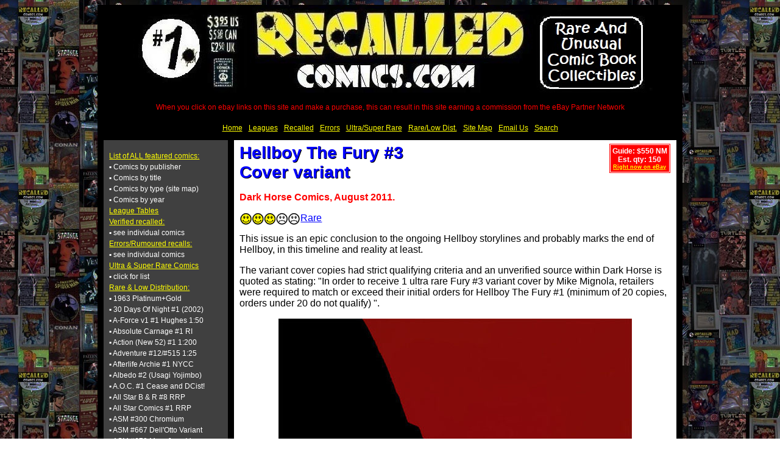

--- FILE ---
content_type: text/html; charset=UTF-8
request_url: https://recalledcomics.com/HellboyTheFury3Variant.php
body_size: 12163
content:


 
 
 <!DOCTYPE html>
<html lang="en">
    <head>
        <!-- Google tag (gtag.js) -->
        <script async src="https://www.googletagmanager.com/gtag/js?id=G-TMMB0Z4XQ0"></script>
        <script>
			window.dataLayer = window.dataLayer || [];
            function gtag(){dataLayer.push(arguments);}
			gtag('js', new Date());

			gtag('config', 'G-TMMB0Z4XQ0');
        </script>
        <meta name="viewport" content="width=device-width, initial-scale=1">
        <meta charset="UTF-8">
        <!--[if lt IE 9]><script src="http://html5shiv.googlecode.com/svn/trunk/html5.js"></script><![endif]-->
        <link rel="stylesheet" type="text/css" href="RecalledComics2.css" />        <meta name="description" content="In order to receive 1 ultra rare Fury #3 variant cover by Mike Mignola, retailers were required to match or exceed their initial orders for Hellboy The Fury #1..." />
        <meta name="Keywords" content="Recalled Comics Hellboy The Fury #3 variant 1:20" />
        <title>Recalled Comics - Hellboy The Fury #3:</title>
    </head>
    <body>
        <header>
            
                <a href="index.php">
				<picture>
                    <source media="(max-width: 768px)" srcset="RecalledComicsBanner768.jpg">
                    <img class="centered" src="RecalledComicsBanner940.jpg" alt="Recalled Comics Banner">
                </picture>
				</a>
				<p class="disclosure">
				    When you click on ebay links on this site and make a purchase, this can result in this site earning a commission from the eBay Partner Network
				</p>
                            <div id='navtop' class='navbar'>
                
                <ul>
                    <li>
                        <a class='specialLink1' href="index.php">Home</a>
                    </li>
                    <li>
                        <a class='specialLink1' href="CGCRecalledComicsLeagues.php">Leagues</a>
                    </li>
                    <li>
                        <a class='specialLink1' href="VerifiedRecalledComics.php">Recalled</a>
                    </li>
                    <li>
                        <a class='specialLink1' href="ErrorRumouredRecalledComics.php">Errors</a>
                    </li>
                    <li>
                        <a class='specialLink1' href="UltraRareComics.php">Ultra/Super Rare</a>
                    </li>
                    <li>
                        <a class='specialLink1' href="OtherRareComics.php">Rare/Low Dist.</a>
                    </li>
                    <li>
                        <a class='specialLink1' href="SiteMap.php">Site Map</a>
                    </li>
                    <li>
                        <a class='specialLink1' href="eMailUs.php">Email Us</a>
                    </li>
                    <li>
                        <a class='specialLink1' href="search.php">Search</a>
                    </li>
                </ul> <br/> 
            </div>
        </header>

        <div id='middle' class='middle'>
            <nav class='sidebar'>
                
            <ul>
                <li><a class="specialLink1" href="SiteMap.php">List of ALL featured comics:</a></li>
                  <li><a class="specialLink2" href="ComicsByPublisher.php">&#9642; Comics by publisher</a></li>
                  <li><a class="specialLink2" href="ComicsByTitle.php">&#9642; Comics by title</a></li>
                  <li><a class="specialLink2" href="SiteMap.php">&#9642; Comics by type (site map)</a></li>
                  <li><a class="specialLink2" href="ComicsByYear.php">&#9642; Comics by year</a></li>
                <li><a class="specialLink1" href="CGCRecalledComicsLeagues.php">League Tables</a></li>
                <li><a class="specialLink1" href="VerifiedRecalledComics.php">Verified recalled:</a></li>
                  <li><a class="specialLink2" href="VerifiedRecalledComics.php">&#9642; see individual comics</a></li>
                <li><a class="specialLink1" href="ErrorRumouredRecalledComics.php">Errors/Rumoured recalls:</a></li>
                  <li><a class="specialLink2" href="ErrorRumouredRecalledComics.php">&#9642; see individual comics</a></li>
                <li><a class="specialLink1" href="UltraRareComics.php">Ultra & Super Rare Comics</a></li>
                  <li><a class="specialLink2" href="UltraRareComics.php">&#9642; click for list</a></li>
                <li><a class="specialLink1" href="OtherRareComics.php">Rare & Low Distribution:</a></li>
                  <li><a class="specialLink2" href="1963Variants.php">&#9642; 1963 Platinum+Gold</a></li>
                  <li><a class="specialLink2" href="30DaysOfNight1.php">&#9642; 30 Days Of Night #1 (2002)</a></li>
                  <li><a class="specialLink2" href="A-Force1Hughes.php">&#9642; A-Force v1 #1 Hughes 1:50</a></li>
                  <li><a class="specialLink2" href="AbsoluteCarnage1SelectVariants.php">&#9642; Absolute Carnage #1 RI</a></li>
                  <li><a class="specialLink2" href="New52SketchEditions.php">&#9642; Action (New 52) #1 1:200</a></li>
                  <li><a class="specialLink2" href="AdventureComicsV2-12Bermejo515.php">&#9642; Adventure #12/#515 1:25</a></li>
                  <li><a class="specialLink2" href="AfterlifeWithArchie1NYCCZombie.php">&#9642; Afterlife Archie #1 NYCC</a></li>
                  <li><a class="specialLink2" href="Albedo2.php">&#9642; Albedo #2 (Usagi Yojimbo)</a></li>
                  <li><a class="specialLink2" href="AlexandriaOcasio-Cortez1Cease.php">&#9642; A.O.C. #1 Cease and DCist!</a></li>  
                  <li><a class="specialLink2" href="AllStarBatmanAndRobin8RRP.php">&#9642; All Star B & R #8 RRP</a></li>
                  <li><a class="specialLink2" href="AllStarComics1RRPEdition.php">&#9642; All Star Comics #1 RRP</a></li>
                  <li><a class="specialLink2" href="AmazingSpider-Man300ChromiumReprint.php">&#9642; ASM #300 Chromium</a></li>
                  <li><a class="specialLink2" href="AmazingSpider-Man667DellOtto.php">&#9642; ASM #667 Dell'Otto Variant</a></li>
                  <li><a class="specialLink2" href="AmazingSpider-Man678MaryJaneVenom.php">&#9642; ASM #678 Mary Jane Venom</a></li>
                  <li><a class="specialLink2" href="AmazingSpider-Man700DitkoVariant.php">&#9642; ASM #700 Steve Ditko Ed.</a></li>
                  <li><a class="specialLink2" href="AmazingSpider-Man688Campbell.php">&#9642; ASM #688 Campbell 1:50</a></li>
                  <li><a class="specialLink2" href="ASM25Remastered.php">&#9642; ASM (2015) #25 1:1000</a></li>
                  <li><a class="specialLink2" href="ASMPresentsBlackCat1variant.php">&#9642; ASMP: Black Cat #1 Camp.</a></li>
                  <li><a class="specialLink2" href="Amethyst35centVariants.php">&#9642; Amethyst #1 & #2: 35&#162;</a></li>
                  <li><a class="specialLink2" href="ArcherAndArmstrongForever1BurntWoodEdition.php">&#9642; Archer Armst. F. #1 Wood</a></li>
                  <li><a class="specialLink2" href="ArcherArmstrongOnePercent1Gold.php">&#9642; Archer Armstrong 1% 1:30</a></li>
                  <li><a class="specialLink2" href="Archie700CB4K.php">&#9642; Archie #700 CB4K Variant</a></li>
                  <li><a class="specialLink2" href="Avengers675RossSketch.php">&#9642; Avengers #675 Ross Sketch</a></li>
                  <li><a class="specialLink2" href="AvengersStartYourNGENS1.php">&#9642; Avengers Start Your NGENS!</a></li>
                  <li><a class="specialLink2" href="Batman608RRP.php">&#9642; Batman #608 RRP variant</a></li>
                  <li><a class="specialLink2" href="Batman50LeeDiamondExclusive.php">&#9642; Batman #50 Diamond</a></li>
                  <li><a class="specialLink2" href="Batman92RetailerAppreciation.php">&#9642; Batman #92 Jimenez Sketch</a></li>                  
                  <li><a class="specialLink2" href="Batman125SelectVariants.php">&#9642; Batman #125 1:250 1:500</a></li>
                  <li><a class="specialLink2" href="New52SketchEditions.php">&#9642; Batman (New 52) #1 1:200</a></li>
                  <li><a class="specialLink2" href="BeforeWatchmenJimLeeVariants.php">&#9642; Before Watchmen: 1:200's</a></li>
                  <li><a class="specialLink2" href="BirthOfTheDefiantUniverse.php">&#9642; Birth Of Defiant Universe</a></li>
                  <li><a class="specialLink2" href="BlackAdam1Ross.php">&#9642; Black Adam #1 Alex Ross</a></li>
                  <li><a class="specialLink2" href="BlackCat1CampbellExclusiveLeChatNoir.php">&#9642; Black Cat #1 Le Chat Noir</a></li>
                  <li><a class="specialLink2" href="BlackHammer1SDCC2016.php">&#9642; Black Hammer #1 SDCC</a></li>
                  <li><a class="specialLink2" href="TheBlackHole4.php">&#9642; Black Hole, The #4 Whitman</a></li>
                  <li><a class="specialLink2" href="BlackPanther1PartialSketch2009.php">&#9642; Black Panther #1 Sketch</a></li>
                  <li><a class="specialLink2" href="BlackPanther1PartialSketch2009.php">&#9642; Black Panther #1 2016 Ross</a></li>
                  <li><a class="specialLink2" href="BlackPanther1Kirby.php">&#9642; Black Panther #1 Kirby</a></li>
                  <li><a class="specialLink2" href="BlackWidow6Campbell.php">&#9642; Black Widow #6 Campbell</a></li>
                  <li><a class="specialLink2" href="Bloodshot1ChineseEdition.php">&#9642; Bloodshot #1 Chinese Ed.</a></li>
                  <li><a class="specialLink2" href="BloodshotReborn10Lemire.php">&#9642; Bloodshot Reb. #10 1:100</a></li> 
                  <li><a class="specialLink2" href="BloodshotSalvation1BrushedMetal.php">&#9642; Bloodshot Salv. #1 Metal</a></li>
                  <li><a class="specialLink2" href="Bone1.php">&#9642; Bone #1 by Jeff Smith</a></li>
                  <li><a class="specialLink2" href="BoysDearBecky1ScorpionVariants.php">&#9642; Boys: Becky #1: Scorpion</a></li>
                  <li><a class="specialLink2" href="BroadwayVideoSpecialCollectorsEdition1.php">&#9642; Broadway Video Special #1</a></li>
                  <li><a class="specialLink2" href="Brzrkr1Meyers.php">&#9642; BRZRKR #1 Meyers 1:1000</a></li>
                  <li><a class="specialLink2" href="CableAndX-Force1Deodato.php">&#9642; Cable & X-Force #1 1:150</a></li>
                  <li><a class="specialLink2" href="CaliberPresents1.php">&#9642; Caliber Presents #1</a></li>
                  <li><a class="specialLink2" href="CaptainAmerica1TolibaoVariant.php">&#9642; Captain America #1 STGCC</a></li>
                  <li><a class="specialLink2" href="CaptainMarvel13Conner.php">&#9642; Captain Marvel #13 1:30</a></li>
                  <li><a class="specialLink2" href="KamalaKhanAndMsMarvelFirsts.php">&#9642; Cpt Marvel #14 1:30</a></li>
                  <li><a class="specialLink2" href="KamalaKhanAndMsMarvelFirsts.php">&#9642; Cpt Marvel #17 2nd P.</a></li>
                  <li><a class="specialLink2" href="LifeOfCaptainMarvel1ArtgermVirgin.php">&#9642; Cpt Marvel, LO #1 1:200</a></li>
                  <li><a class="specialLink2" href="CaptainMarvelLifeOf3QuesadaVirgin.php">&#9642; Cpt Marvel, LO #3 1:100</a></li>
                  <li><a class="specialLink2" href="CerebusTheAardvark1.php">&#9642; Cerebus The Aardvark #1</a></li>
                  <li><a class="specialLink2" href="Champions1Deadpool.php">&#9642; Champions #1 1:1000</a></li>
                  <li><a class="specialLink2" href="CherryPoptart1.php">&#9642; Cherry Poptart #1 1st Print</a></li>
                  <li><a class="specialLink2" href="Chew1.php">&#9642; Chew #1 First Print</a></li>
                  <li><a class="specialLink2" href="ComicSmorgasbord1.php">&#9642; Comic Smorgasbord #1</a></li>
                  <li><a class="specialLink2" href="CooberSkeber2.php">&#9642; Coober Skeber #2</a></li>
                  <li><a class="specialLink2" href="Copra1and2.php">&#9642; Copra #1 and #2 Fiffe</a></li>
                  <li><a class="specialLink2" href="Crow1Caliber.php">&#9642; Crow #1 1st Print</a></li>
                  <li><a class="specialLink2" href="CryForDawn3HorrorCon.php">&#9642; Cry for Dawn #3 Horror Con</a></li>
                  <li><a class="specialLink2" href="CursedPirateGirl1-2006.php">&#9642; Cursed Pirate Girl #1 2006</a></li>
                  <li><a class="specialLink2" href="DakenDarkWolverine4Djurdjevic.php">&#9642; Daken Dk Wolverine #4 1:75</a></li>
                  <li><a class="specialLink2" href="DangerGirl2RubyRed.php">&#9642; Danger Girl #2 Ruby Red</a></li>
                  <li><a class="specialLink2" href="Daredevil600FrankMiller.php">&#9642; Daredevil #600 Miller</a></li> 
                  <li><a class="specialLink2" href="Daredevil612SelectVariants.php">&#9642; Daredevil #612 Rivera</a></li>
                  <li><a class="specialLink2" href="Daredevil612SelectVariants.php">&#9642; Daredevil #612 Campbell</a></li>
                  <li><a class="specialLink2" href="DarkKnightReturnsLastCrusadeLee.php">&#9642; DKR Last Crusade Lee 1:500</a></li>
                  <li><a class="specialLink2" href="DarkNights3Virgin.php">&#9642; Dark Nights Metal #3 Virgin</a></li>
                  <li><a class="specialLink2" href="DarkRed1MaerVariants.php">&#9642; Dark Red #1 Maer Variants</a></li>    
                  <li><a class="specialLink2" href="Deathzone.php">&#9642; DEATHZONE!</a></li>
                  <li><a class="specialLink2" href="DepartmentOfTruth1SelectVariants.php">&#9642; Department of Truth #1 Foil</a></li>
                  <li><a class="specialLink2" href="DepartmentOfTruth18McFarlane.php">&#9642; Dept. of Truth #18 McFarlane</a></li>
                  <li><a class="specialLink2" href="Descender1SelectVariants.php">&#9642; Descender #1 Select</a></li>
                  <li><a class="specialLink2" href="DetectiveComics1000RossClassic.php">&#9642; Detective Comics 1000 Ross</a></li>
                  <li><a class="specialLink2" href="DiamondRetailerSummitVariants.php">&#9642; Diamond Summit Comics</a></li>
                  <li><a class="specialLink2" href="Die1VirginEdition.php">&#9642; Die #1 Virgin Edition</a></li>
                  <li><a class="specialLink2" href="SDCC-Comics2andDimePress4.php">&#9642; Dime Press #4 (Hellboy)</a></li>
                  <li><a class="specialLink2" href="Divinity1-1in40.php">&#9642; Divinity (2015) #1 1:40</a></li>
                  <li><a class="specialLink2" href="DonaldDuck222Whitman.php">&#9642; Donald Duck #222 Whitman</a></li>
                  <li><a class="specialLink2" href="Doom1.php">&#9642; Doom #1</a></li>
                  <li><a class="specialLink2" href="TheGoon1.php">&#9642; Dreamwalker #0 (Goon)</a></li>
                  <li><a class="specialLink2" href="DuckTales1SDCC2011.php">&#9642; Ducktales #1 SDCC 8-Bit</a></li>
                  <li><a class="specialLink2" href="EastOfWest1Diamond.php">&#9642; East of West #1 Diamond</a></li>
                  <li><a class="specialLink2" href="EdgeOfSpider-Verse2-Variant.php">&#9642; Edge Spider-Verse #2 Var.</a></li>
                  <li><a class="specialLink2" href="EightBillionGenies1Forstner.php">&#9642; Eight Billion Genies #1 Bird</a></li>				  
                  <li><a class="specialLink2" href="ElantraCoupe2013Manual.php">&#9642; Elantra Coupe 2013 Manual</a></li>
                  <li><a class="specialLink2" href="Elflord1.php">&#9642; Elflord #1 1980</a></li>
                  <li><a class="specialLink2" href="Elric1ErrorVariant.php">&#9642; Elric #1 Error Edition (1983)</a></li>
                  <li><a class="specialLink2" href="Eternals1-30Cent.php">&#9642; Eternals #1: 30&#162; variant</a></li>                  
                  <li><a class="specialLink2" href="EternalWarrior27VVSS.php">&#9642; Eternal Warrior #27 VVSS</a></li>
                  <li><a class="specialLink2" href="EternalWarrior5MackCover.php">&#9642; Eternal Warrior v2 #5 1:50</a></li>
                  <li><a class="specialLink2" href="MalibuSun8EvilErnie1.php">&#9642; Evil Ernie #1</a></li>
                  <li><a class="specialLink2" href="Fables6RRP.php">&#9642; Fables #6 RRP Variant</a></li>
                  <li><a class="specialLink2" href="FantasticFour587BlackLogo.php">&#9642; F.F. #587 Black</a></li>
                  <li><a class="specialLink2" href="FantasticFour2018-1.php">&#9642; F.F. v6 #1 P&eacute;rez</a></li>
                  <li><a class="specialLink2" href="FantasticFour1SienkiewiczExclusiveVariant.php">&#9642; F.F. v6 #1 Sienkiewicz</a></li>
                  <li><a class="specialLink2" href="FarlaineTheGoblin1FirstPrint.php">&#9642; Farlaine The Goblin #1 1st</a></li>
                  <li><a class="specialLink2" href="FashionBeast1NYcover.php">&#9642; Fashion Beast #1 NYCC Ed.</a></li>
                  <li><a class="specialLink2" href="New52SketchEditions.php">&#9642; Flash (New 52) #1 1:200</a></li>
                  <li><a class="specialLink2" href="FruitOfTheLoomPresents1999.php">&#9642; Fruit of the Loom Presents</a></li>
                  <li><a class="specialLink2" href="FuryofFirestorm61LogoVariant.php">&#9642; Fury of Firestorm #61 Logo</a></li>
                  <li><a class="specialLink2" href="FutureFightFirstsLeeVirginCovers.php">&#9642; Future Fight Firsts 1:100's</a></li>
                  <li><a class="specialLink2" href="Gamora2Mattina.php">&#9642; Gamora #2 1:25 Mattina</a></li>
                  <li><a class="specialLink2" href="GhostSpider2Momoko.php">&#9642; Ghost-Spider #2 Momoko</a></li>
                  <li><a class="specialLink2" href="GIJoe21Foil.php">&#9642; G.I. Joe #21 Foil Variant</a></li>
                  <li><a class="specialLink2" href="GIJoeCobra19RI.php">&#9642; G.I. Joe: Cobra #19 1:10</a></li>
                  <li><a class="specialLink2" href="GeorgeRomerosEmpireOfTheDeadActOne1Suydam.php">&#9642; G.R. Empire D. V1 #1 1:75</a></li>
                  <li><a class="specialLink2" href="GideonFalls1ComicsPro.php">&#9642; Gideon Falls #1 ComicsPro</a></li>
                  <li><a class="specialLink2" href="GlobalFrequency1RRP.php">&#9642; Global Frequency #1 RRP</a></li>
                  <li><a class="specialLink2" href="GoogleChromeComic.php">&#9642; Google Chrome</a></li>
                  <li><a class="specialLink2" href="TheGoon1.php">&#9642; Goon, The #1 (Avatar)</a></li>
                  <li><a class="specialLink2" href="GothamCitySirens1Jones1in25.php">&#9642; Gotham City Sirens #1 1:25</a></li>
                  <li><a class="specialLink2" href="GraphicFantasy1.php">&#9642; Graphic Fantasy #1 1982</a></li>
                  <li><a class="specialLink2" href="New52SketchEditions.php">&#9642; Green Lantern #1 1:200</a></li>
                  <li><a class="specialLink2" href="Grendel1.php">&#9642; Grendel #1 and Primer #2</a></li>
                  <li><a class="specialLink2" href="GrimmFairyTales57Naughty.php">&#9642; Grimm Fairy Tales #57 Nau</a></li>
                  <li><a class="specialLink2" href="GuardiansOfTheGalaxy4Campbell.php">&#9642; GOTG v3 #4 Campbell 1:50</a></li>
                  <li><a class="specialLink2" href="GwenStacy1LeeVirgin.php">&#9642; Gwen Stacy #1 Lee 1:200</a></li>  
                  <li><a class="specialLink2" href="HAHA1SelectVariants.php">&#9642; HAHA #1 Virgin Variants</a></li>
                  <li><a class="specialLink2" href="Harbinger1SelectEditions.php">&#9642; Harbinger #1 Select Editions</a></li>
                  <li><a class="specialLink2" href="Harbinger8LemireCover.php">&#9642; Harbinger #8 Lemire 1:125</a></li>
                  <li><a class="specialLink2" href="Harbinger25Kitson.php">&#9642; Harbinger #25 Kitson 1:50</a></li>
                  <li><a class="specialLink2" href="HarleyQuinn1Hughes.php">&#9642; Harley Quinn #1 Hughes</a></li>
                  <li><a class="specialLink2" href="HarleyQuinn1BulletproofPink.php">&#9642; Harley Quinn #1 Pink</a></li>
                  <li><a class="specialLink2" href="He-Man1Wilkins.php">&#9642; He-Man #1 (2012) Wilkins</a></li>
                  <li><a class="specialLink2" href="HellboyTheFury3Variant.php">&#9642; Hellboy The Fury #3 Variant</a></li>
                  <li><a class="specialLink2" href="HellboyTheStorm1SketchCover.php">&#9642; Hellboy The Storm #1 Fan</a></li>
                  <li><a class="specialLink2" href="HellToPay1Sliney1in100.php">&#9642; Hell To Pay #1 1:100 RI</a></li>
                  <li><a class="specialLink2" href="HitMonkeyOneOff.php">&#9642; Hit Monkey One-Shot</a></li>
                  <li><a class="specialLink2" href="HouseOfSlaughter1Select.php">&#9642; H.Slaughter #1 Select</a></li>			  
                  <li><a class="specialLink2" href="HowardTheDuck1LimGwenpool.php">&#9642; Howard The Duck #1 Lim</a></li> 
                  <li><a class="specialLink2" href="HuntForWolverine1KubertVariants.php">&#9642; Hunt Wolverine Kubert RI</a></li> 
                  <li><a class="specialLink2" href="Huzzah!.php">&#9642; Huzzah! #1 (1979)</a></li>
                  <li><a class="specialLink2" href="ImmortalHulk1Buscema.php">&#9642; Immortal Hulk #1 Buscema</a></li>
                  <li><a class="specialLink2" href="ImmortalHulk2Zaffino.php">&#9642; Immortal Hulk #2 Zaffino</a></li>
                  <li><a class="specialLink2" href="ImmortalHulk25SelectVariants.php">&#9642; Immortal Hulk #25 Select</a></li>
                  <li><a class="specialLink2" href="IncapableTrump1NYCC.php">&#9642; Incapable Trump, The #1</a></li>
                  <li><a class="specialLink2" href="TheIncredibleHulk377Third.php">&#9642; Incr. Hulk,The #377 3rd P.</a></li>
                  <li><a class="specialLink2" href="IronFist14-35cents.php">&#9642; Iron Fist #14 35&#162; Variant</a></li>
                  <li><a class="specialLink2" href="Ironheart1SelectVariants.php">&#9642; Ironheart #1 1:50 Variants</a></li>
                  <li><a class="specialLink2" href="JeanGrey1EditionD.php">&#9642; Jean Grey 1 JSC Edition D</a></li>
                  <li><a class="specialLink2" href="JourneyIntoMystery633VenomVariant.php">&#9642; JIM #633 Hans Venom cover</a></li>
                  <li><a class="specialLink2" href="JusticeLeague3LogoVariant.php">&#9642; Justice League '87 #3 Logo</a></li>
                  <li><a class="specialLink2" href="JusticeLeague1Sketch.php">&#9642; Justice League #1 Variants</a></li>
                  <li><a class="specialLink2" href="KidColtOutlaw208-30Cent.php">&#9642; Kid Colt #208: 30&#162; variant</a></li>
                  <li><a class="specialLink2" href="Killmonger2Dekal.php">&#9642; Killmonger #2 Dekal 1:25</a></li> 
                  <li><a class="specialLink2" href="KoDT1.php">&#9642; Knights Dinner Table #1</a></li>
                  <li><a class="specialLink2" href="LadyMechanika0Convention.php">&#9642; Lady Mechanika #0 LBCC</a></li>
                  <li><a class="specialLink2" href="LeagueOfExtraordinaryGentlemen1DF.php">&#9642; LoEG #1 DF</a></li>
                  <li><a class="specialLink2" href="LittleLulu260.php">&#9642; Little Lulu #260 Whitman</a></li>
                  <li><a class="specialLink2" href="Livewire1GlassUVInk.php">&#9642; Livewire #1 Glass Variant</a></li>
                  <li><a class="specialLink2" href="LockeAndKeyWelcomeToLovecraftSE-RI.php">&#9642; Locke Key: Special 1:10</a></li>
                  <li><a class="specialLink2" href="LoneWolfAndCubHardcover230.php">&#9642; Lone Wolf Cub HC Ltd 230</a></li>
                  <li><a class="specialLink2" href="LoveAndRockets1.php">&#9642; Love & Rockets #1 &copy;1981</a></li>
                  <li><a class="specialLink2" href="Lumberjanes1DesignSketchVariant.php">&#9642; Lumberjanes #1: Sketch</a></li>
                  <li><a class="specialLink2" href="MalibuSun8EvilErnie1.phpp">&#9642; Malibu Sun #8</a></li>
                  <li><a class="specialLink2" href="Marvel10CentBlackedOutVariants.php">&#9642; Marvel 10&#162; Blacked Out</a></li>
                  <li><a class="specialLink2" href="Marvel2-in-One1Remastered.php">&#9642; M. 2-In-One #1 1:1000</a></li>
                  <li><a class="specialLink2" href="Marvel30CentVariants.php">&#9642; Marvel 30&#162; Price Variants</a></li>
                  <li><a class="specialLink2" href="Marvel35CentVariants.php">&#9642; Marvel 35&#162; Price Variants</a></li>
                  <li><a class="specialLink2" href="AmazingSpider-Man300ChromiumReprint.php">&#9642; Marvel Coll. Classics #1</a></li>
                  <li><a class="specialLink2" href="Spider-Man1ChromiumReprint.php">&#9642; Marvel Coll. Classics #2</a></li>
                  <li><a class="specialLink2" href="MarvelComics1000D23Expo.php">&#9642; Marvel Comics #1000 D23 C</a></li>
                  <li><a class="specialLink2" href="MarvelLegacy1RI.php">&#9642; Marvel Legacy #1 R.I. x 3</a></li>
                  <li><a class="specialLink2" href="MarvelTsumTsum4Johnson.php">&#9642; Marvel Tsum Tsum #4 1:25</a></li>
                  <li><a class="specialLink2" href="MarvelZombiesResurrection1SelectVariants.php">&#9642; M. Zombies Res. #1 Select</a></li>                 
                  <li><a class="specialLink2" href="MastersOfTheUniverseDreamHalloweenPromo2002.php">&#9642; Masters OTU Halloween 2002</a></li>   
                  <li><a class="specialLink2" href="Maxx123Ashcans.php">&#9642; Maxx, The 1,2,3 Ashcans</a></li>
                  <li><a class="specialLink2" href="Memetic1RI.php">&#9642; Memetic #1 1:20</a></li>
				  <li><a class="specialLink2" href="MetalGearSolidSonsOfLiberty1WoodSketch.php">&#9642; Metal G.S. Sons of L. #1 RI</a></li>
                  <li><a class="specialLink2" href="Middlewest1YoungRI.php">&#9642; Middlewest #1 Young 1:20</a></li> 
                  <li><a class="specialLink2" href="MightyAvengers3LarrocaEminem.php">&#9642; Mighty Avengers #3 Larroca</a></li>  
                  <li><a class="specialLink2" href="PowerRangers0ComicsPro.php">&#9642; M.M.P.R. #0 ComicsPro</a></li>
                  <li><a class="specialLink2" href="PowerRangers1PopeGoldVirgin.php">&#9642; M.M.P.R. #1 1:200 Pope</a></li>
                  <li><a class="specialLink2" href="MMPR25WonderconPanelVariant.php">&#9642; M.M.P.R. #25 Wondercon</a></li>
   	              <li><a class="specialLink2" href="MilesMoralesUltimateSpider-Man1Staples.php">&#9642; Miles Morales USM 1 Staples</a></li>
                  <li><a class="specialLink2" href="MilkAndCheeseTheSpecialEdition.php">&#9642; Milk And Cheese Mail-Away</a></li>
                  <li><a class="specialLink2" href="Miracleman1GoldBlue.php">&#9642; Miracleman #1 Gold / Blue</a></li>
                  <li><a class="specialLink2" href="MiraclemanBookThree.php">&#9642; Miracleman Olympus</a></li>
                  <li><a class="specialLink2" href="Miracleman0Momoko.php">&#9642; Miracleman #0 Momoko</a></li>
                  <li><a class="specialLink2" href="MiraclemanSilverAge1Momoko.php">&#9642; Miracleman Silver #1 1:200</a></li>
                  <li><a class="specialLink2" href="MoonKnight1-1in75.php">&#9642; Moon Knight #1 1:75</a></li>
                  <li><a class="specialLink2" href="MoonKnight200Sienkiewicz.php">&#9642; Moon Knight #200 S'wicz</a></li>
                  <li><a class="specialLink2" href="MorbiusLivingVampire3Coker.php">&#9642; Morbius Liv. Vamp. #3 1:50</a></li>                   
                  <li><a class="specialLink2" href="MouseGuard1.php">&#9642; Mouse Guard 1 ComiXpress</a></li>
                  <li><a class="specialLink2" href="MouseGuardLegends3-3Recalled.php">&#9642; Mouse Guard: LotG V3#3 R.</a></li>
                  <li><a class="specialLink2" href="NeganLives1Gold.php">&#9642; Negan Lives! #1 Gold</a></li>
                  <li><a class="specialLink2" href="New52SketchEditions.php">&#9642; New 52 1:200 Sketch Ed's</a></li>
                  <li><a class="specialLink2" href="NECNewsletter14.php">&#9642; NEC Newsletter #14</a></li>
                  <li><a class="specialLink2" href="NewMutants1Philly2009.php">&#9642; New Mutants #1 Philly Ed.</a></li>
                  <li><a class="specialLink2" href="NewMutants1ArtgermVirgin.php">&#9642; New Mutants #1 1:200</a></li>
				  <li><a class="specialLink2" href="Ninjak0NYCC.php">&#9642; Ninjak #0 NYCC JDF</a></li>
                  <li><a class="specialLink2" href="NinjaK1Metal.php">&#9642; Ninja-K #1 Suayan Metal</a></li>
                  <li><a class="specialLink2" href="NintendoComicsSystemSneakPreview.php">&#9642; Nintendo CS Sneak Preview</a></li>
                  <li><a class="specialLink2" href="NowhereMen1ThoughtBubble.php">&#9642; Nowhere Men #1 T. Bubble</a></li>  
                  <li><a class="specialLink2" href="OblivionSong1FoilCollectorsEdition.php">&#9642; Oblivion Song #1 Foil</a></li> 
                  <li><a class="specialLink2" href="OfficialHistoryOfBongoComics1.php">&#9642; Off.Hist Bongo Comics #1</li>
                  <li><a class="specialLink2" href="OnslaughtX-Men1Gold.php">&#9642; Onslaught #1 22 Karat Gold</li>
                  <li><a class="specialLink2" href="PeterPanzerfaust1.php">&#9642; Peter Panzerfaust #1 1st p.</a></li>
                  <li><a class="specialLink2" href="PhoenixResurrection1Remastered.php">&#9642; Phoenix Res. #1 Remast.</a></li>
                  <li><a class="specialLink2" href="MarvelPointOne1McNiven.php">&#9642; Point One #1 McNiven 1:75</a></li>
                  <li><a class="specialLink2" href="Popeye65Danovich.php">&#9642; Popeye (Classic) #65 1:10</a></li>
                  <li><a class="specialLink2" href="PopKill4Hughes.php">&#9642; Pop Kill #4 Hughes Variant</a></li>
                  <li><a class="specialLink2" href="PowerRangers1-250-500.php">&#9642; Power Rangers #1 Virgins</a></li>
                  <li><a class="specialLink2" href="Predator1LeeVirgin.php">&#9642; Predator #1 Lee 1:500</a></li>
                  <li><a class="specialLink2" href="Promethea32MagicalEdition.php">&#9642; Promethea #32 Magical Ed.</a></li>
                  <li><a class="specialLink2" href="PSI-Lords1Metal.php">&#9642; PSI-Lords #1 Cosmic Metal</a></li>
                  <li><a class="specialLink2" href="RedHoodLostDays1Mattina.php">&#9642; Red Hood: L.D. #1 Mattina</a></li>
                  <li><a class="specialLink2" href="RedShe-Hulk58SelectVariants.php">&#9642; Red She-Hulk #58 1:50</a></li>
                  <li><a class="specialLink2" href="RedShe-Hulk58SelectVariants.php">&#9642; Red She-Hulk #58 1:20</a></li>                  
                  <li><a class="specialLink2" href="RedShe-Hulk59OneInFifty.php">&#9642; Red She-Hulk #59 1:50</a></li>
                  <li><a class="specialLink2" href="RickAndMorty1Roland1in50.php">&#9642; Rick & Morty #1 1:50 R.I.</a></li>
                  <li><a class="specialLink2" href="RickAndMorty1Ryan1in30.php">&#9642; Rick & Morty #1 1:30 R.I.</a></li>
                  <li><a class="specialLink2" href="RickAndMortyPoopy1Hastings.php">&#9642; Rick & Morty Poopy #1 Hast.</a></li>
                  <li><a class="specialLink2" href="RickAndMortyRickmobileSpecial1.php">&#9642; Rickmobile Special #1</a></li>
                  <li><a class="specialLink2" href="DCRRPComics.php">&#9642; RRP Exclusive comics</a></li>
                  <li><a class="specialLink2" href="SabrinaTheTeenageWitch1HughesVirgin.php">&#9642; Sabrina #1 Hughes Variants</a></li>
                  <li><a class="specialLink2" href="Saga1.php">&#9642; Saga #01 Diamond Summit</a></li>
                  <li><a class="specialLink2" href="Saga19DRS.php">&#9642; Saga #19 Diamond Summit</a></li>
                  <li><a class="specialLink2" href="SailorMoon1SDCC11SDCC.php">&#9642; Sailor Moon #1 SDCC 1998</a></li>     
                  <li><a class="specialLink2" href="SailorMoon1SDCC11SDCC.php">&#9642; Sailor Moon #11 SDCC 1999</a></li>
                  <li><a class="specialLink2" href="Sandman8KarenBergerEditorial.php">&#9642; Sandman #8 Editorial</a></li>
                  <li><a class="specialLink2" href="SandmanUniverseNightmareCountry1Frison.php">&#9642; Sandman Nightmare 1 Frison</a></li>
                  <li><a class="specialLink2" href="SDCC-Comics2andDimePress4.php">&#9642; SDCC-Comics #2 (Hellboy)</a></li>
                  <li><a class="specialLink2" href="SecretEmpireOmega1TurnerSketch.php">&#9642; Secret Empire Omega 1:100</a></li>  
                  <li><a class="specialLink2" href="ShadowmanBlack.php">&#9642; Shadowman Black (2012)</a></li>
                  <li><a class="specialLink2" href="Shadowman2018-1Metal.php">&#9642; Shadowman #1 Metal</a></li>
                  <li><a class="specialLink2" href="She-Hulk1Oyum.php">&#9642; She-Hulk #1 1:100 Oyum</a></li>
                  <li><a class="specialLink2" href="SiegeQColorVariants.php">&#9642; Siege: Quesada Color</a></li>
                  <li><a class="specialLink2" href="SiegeQSketchVariants.php">&#9642; Siege: Quesada Sketches</a></li>
                  <li><a class="specialLink2" href="Siege3Variants.php">&#9642; Siege #3 Deadpool Variant</a></li>
                  <li><a class="specialLink2" href="Silk1ComicsPRO.php">&#9642; Silk #1 ComicsPro 2015</a></li>
                  <li><a class="specialLink2" href="SilverSurferBlack2Camuncoli.php">&#9642; Silver Surfer B. #2 SDCC</a></li> 
                  <li><a class="specialLink2" href="SilverSurferBlack5TormeyVariants.php">&#9642; Silver Surfer Black #5 RIs</a></li>
                  <li><a class="specialLink2" href="SomethingIsKillingTheChildren1ALA.php">&#9642; SIKTC #1 ALA</a></
                  <li><a class="specialLink2" href="SomethingIsKillingTheChildren1Select.php">&#9642; SIKTC #1 Select</a></li>
                  <li><a class="specialLink2" href="SomethingIsKillingTheChildren6FrisonSketch.php">&#9642; SIKTC #6 Ghost</a></li>
                  <li><a class="specialLink2" href="SonicTheHedgehog1Promo.php">&#9642; Sonic The Hedgehog Promo</a></li>
                  <li><a class="specialLink2" href="Spawn1BlackAndWhite.php">&#9642; Spawn #1 Black & White</a></li>
                  <li><a class="specialLink2" href="Spawn5GermanThermo.php">&#9642; Spawn #5 German Thermo</a></li>
                  <li><a class="specialLink2" href="Spawn185McFarlaneHeadless.php">&#9642; Spawn #185 Headless</a></li>
                  <li><a class="specialLink2" href="Spawn189Sketch.php">&#9642; Spawn #189 Sketch</a></li>
                  <li><a class="specialLink2" href="Spawn221SketchEdition.php">&#9642; Spawn #221 1:25 Sketch</a></li>
                  <li><a class="specialLink2" href="Spawn237Tradesmart.php">&#9642; Spawn #237 Tradesmart</a></li> 
                  <li><a class="specialLink2" href="Spawn280Mattina.php">&#9642; Spawn #280 Mattina 666</a></li>
                  <li><a class="specialLink2" href="Spawn283ImageExpo.php">&#9642; Spawn #283 Image Expo</a></li>  
                  <li><a class="specialLink2" href="Spawn297DRS.php">&#9642; Spawn #297 DRS 2019</a></li>
                  <li><a class="specialLink2" href="Spawn299SelectVariants.php">&#9642; Spawn #299 Con Variants</a></li> 
                  <li><a class="specialLink2" href="Spider-Gwen1HughesRI.php">&#9642; Spider-Gwen #1 Hughes RI</a></li>
                  <li><a class="specialLink2" href="Spider-Gwen16Johnson.php">&#9642; Spider-Gwen #16 Johnson</a></li>
                  <li><a class="specialLink2" href="Spider-GwenGhostSpider1Lee.php">&#9642; Spider-Gwen Ghost #1 Lee</a></li>
                  <li><a class="specialLink2" href="Spider-Man1Variants.php">&#9642; Spider-Man #1 Variants</a></li>
                  <li><a class="specialLink2" href="Spider-Man1ChromiumReprint.php">&#9642; Spider-Man #1 Chromium</a></li>
                  <li><a class="specialLink2" href="Spider-Man1GranovHipHop.php">&#9642; Spider-Man V2 #1 Hip Hop</a></li>
                  <li><a class="specialLink2" href="StarWars1-35cents.php">&#9642; Star Wars #1 35&#162; News.</a></li>
                  <li><a class="specialLink2" href="StarWars1SkywalkerSketchFigure.php">&#9642; Star Wars #1 Luke Sketch</a></li>
                  <li><a class="specialLink2" href="StarWars7-2015SketchVariants.php">&#9642; Star Wars #7 Sketch Cvrs</a></li>
                  <li><a class="specialLink2" href="StarWars58JTC-NegativeSpace.php">&#9642; Star Wars #58 JTC Negative)</a></li>
                  <li><a class="specialLink2" href="StarWars66JTC-NegativeSpace.php">&#9642; Star Wars #66 JTC Negative</a></li>
                  <li><a class="specialLink2" href="StarWarsAgeOfResistanceRey1Quesada.php">&#9642; Star Wars AOR #1 Rey 1:50</a></li>
                  <li><a class="specialLink2" href="StarWarsSpecialC-3POSketch.php">&#9642; Star Wars C-3PO #1 1:1000</a></li>
                  <li><a class="specialLink2" href="StarWarsForceAwakens1Quesada.php">&#9642; Star Wars F. Aw. Quesada</a></li>
                  <li><a class="specialLink2" href="StarWarsDarthMaul2AjaCover.php">&#9642; Star Wars Darth Maul #2 Aja</a></li>
                  <li><a class="specialLink2" href="StarWarsPoeDameron1CalgaryExpo.php">&#9642; Star Wars P. Dameron C.Ex</a></li>
                  <li><a class="specialLink2" href="StarWarsThrawn1Mattina.php">&#9642; Star Wars: Thrawn #1 1:50</a></li>
                  <li><a class="specialLink2" href="StrangersInParadise1.php">&#9642; Strangers In Paradise #1</a></li>
                  <li><a class="specialLink2" href="StuffOfNightmares1BarendsVariants.php">&#9642; Stuff Nightmares #1 Barends</a></li>
                  <li><a class="specialLink2" href="SupergirlAndTheLegion23Hughes.php">&#9642; Supergirl Legion 23 Hughes</a></li>
                  <li><a class="specialLink2" href="SuperGoof61Whitman.php">&#9642; Super Goof #61 - Whitman</a></li>
                  <li><a class="specialLink2" href="SuperiorSpider-Man20Campbell.php">&#9642; Sup. Spider-Man #20 1:50</a></li>
                  <li><a class="specialLink2" href="Superman443MallVariants.php">&#9642; Superman #433 Mall Ed.s</a></li>
                  <li><a class="specialLink2" href="SupermanBradman.php">&#9642; Superman #nn Bradman</a></li>
                  <li><a class="specialLink2" href="Superman75Platinum.php">&#9642; Superman #75 Platinum Ed.</a></li>
                  <li><a class="specialLink2" href="SupermanBatman1DRS.php">&#9642; Superman/Batman #1 DRS</a></li>
                  <li><a class="specialLink2" href="SupermanBatman4GermanVariant.php">&#9642; Supe/Batman #4 Ger.Var.</a></li>
                  <li><a class="specialLink2" href="SupermanSonKalEl1TimmsVirgin3rd.php">&#9642; Superman: Son #1 3rd 1:50</a></li>
                  <li><a class="specialLink2" href="SupermanWeddingAlbumRRPEdition.php">&#9642; Superman Wed. Album RRP</a></li>
                  <li><a class="specialLink2" href="TeenageMutantNinjaTurtles1.php">&#9642; TMNT #1</a></li>
                  <li><a class="specialLink2" href="TeenageMutantNinjaTurtles3NYCC.php">&#9642; TMNT #3 Laird's Photo</a></li>
                  <li><a class="specialLink2" href="TMNT-Ghostbusters1VACCGold.php">&#9642; TMNT Ghostb #1 VACC</a></li>
                  <li><a class="specialLink2" href="TMNTLastRonin1Bartling.php">&#9642; TMNT Last Ronin #1 Bartling</a></li>
                  <li><a class="specialLink2" href="Thanos13Albuquerque.php">&#9642; Thanos #13 Albuquerque</a></li>
                  <li><a class="specialLink2" href="ThinkTankAshcan.php">&#9642; Think Tank Ashcan</a></li>
                  <li><a class="specialLink2" href="Thor700Hughes.php">&#9642; Thor #700 Hughes 1:100</a></li>
                  <li><a class="specialLink2" href="Thor1-2018Kirby.php">&#9642; Thor #1 (2018) Remastered</a></li>
                  <li><a class="specialLink2" href="ThorGodOfThunder2Acuna.php">&#9642; Thor: GoT #2 Acu&ntilde;a 1:50</a></li>
                  <li><a class="specialLink2" href="Transformers12RockVariants.php">&#9642; Transf. #12 Rock Variants</a></li>
                  <li><a class="specialLink2" href="TransformersUniverse3PlatinumPassEdition.php">&#9642; Transf. Universe #3 Platinum</a></li>
                  <li><a class="specialLink2" href="TurtlemaniaSpecial1.php">&#9642; Turtlemania #1 White</a></li>
                  <li><a class="specialLink2" href="UltimateSpider-Man1Variants.php">&#9642; Ult. Spider-Man #1 Vs</a></li>
                  <li><a class="specialLink2" href="UltimateSpider-Man160Variants.php">&#9642; Ult. Spider-Man #160 Vs</a></li>
                  <li><a class="specialLink2" href="UmbrellaAcademyApocalypseSuite1RI.php">&#9642; Umbrella Academy #1RI</a></li>
                  <li><a class="specialLink2" href="UncleScrooge179.php">&#9642; U. Scrooge #179 Whitman</a></li>
                  <li><a class="specialLink2" href="UrsaMinor5SandersCover.php">&#9642; Ursa Minor #5 Sanders</a></li>  
                  <li><a class="specialLink2" href="Vampirella113.php">&#9642; Vampirella #113 (Harris)</a></li>
                  <li><a class="specialLink2" href="VengeanceOfMoonKnight1Virgin.php">&#9642; V. of Moon Knight #1 Virgin</a></li>
                  <li><a class="specialLink2" href="Venom1SelectVariants.php">&#9642; Venom V3 #1 Rare Variants</a></li>
                  <li><a class="specialLink2" href="VenomV4-9Noir.php">&#9642; Venom V4 #9 Campbell</a></li>
                  <li><a class="specialLink2" href="Venom35JockVirginVariant.php">&#9642; Venom V4 #35 Jock Virgin</a></li>
                  <li><a class="specialLink2" href="Venomverse1McFarlane.php">&#9642; Venomverse #1 Remast.</a></li>
                  <li><a class="specialLink2" href="VoicesComixpress2004.php">&#9642; Voices self-published 2004</a></li>
                  <li><a class="specialLink2" href="MarvelsVoicesPride1Rainbow.php">&#9642; Voices Pride #1 1:100</a></li>
                  <li><a class="specialLink2" href="VoltronLegendForged1Frison.php">&#9642; Voltron, Legend #1 Frison</a></li>
                  <li><a class="specialLink2" href="WalkingDead1LastWine.php">&#9642; Walking Dead #1 Last Wine</a></li>
                  <li><a class="specialLink2" href="TheWalkingDead1.php">&#9642; Walking Dead #1,2,3,4,5,6</a></li>
                  <li><a class="specialLink2" href="WalkingDead100ComiXology.php">&#9642; Walking Dead #100 Ottley</a></li>
                  <li><a class="specialLink2" href="WalkingDead100HeroInitiative.php">&#9642; Walking Dead #100 Hero</a></li>
                  <li><a class="specialLink2" href="WalkingDead100LucilleRedFoil.php">&#9642; Walking Dead #100 Luc.+RF</a></li>
                  <li><a class="specialLink2" href="TheWalkingDead115MidnightSketch.php">&#9642; Walking Dead #115 P Sk.</a></li>
                  <li><a class="specialLink2" href="WalkingDead127DRS.php">&#9642; Walking Dead #127 DRS</a></li>
                  <li><a class="specialLink2" href="WDComicsStories480.php">&#9642; WD Comics & Stories #480</a></li>
                  <li><a class="specialLink2" href="WhiteWidow1Bosslogic.php">&#9642; White Widow #1 Bosslogic</a></li>                  
                  <li><a class="specialLink2" href="WinnieThePooh22Whitman.php">&#9642; Winnie The Pooh #22 - Rare</a></li>
                  <li><a class="specialLink2" href="Witchblade150Campbell1in25.php">&#9642; Witchblade #150 Cover F</a></li>
                  <li><a class="specialLink2" href="Wolverine102.5.php">&#9642; Wolverine v1 #102.5 Fleer</a></li>
                  <li><a class="specialLink2" href="Wolverine145Nabisco.php">&#9642; Wolverine v1 #145 Nabisco</a></li>
                  <li><a class="specialLink2" href="Wolverine1Deadpool.php">&#9642; Wolverine v3 #1 Deadpool</a></li>
                  <li><a class="specialLink2" href="WolverineV3-66SketchVariant.php">&#9642; Wolverine v3 #66 1:100 R.I.</a></li>
                  <li><a class="specialLink2" href="WolverineV6-1SelectVariants.php">&#9642; Wolverine V6 #1 1:500 JTC</a></li>
                  <li><a class="specialLink2" href="AllNewWolverine19MattinaVenomized.php">&#9642; Wolverine, All-N #19 1:500</a></li>
                  <li><a class="specialLink2" href="WolverineOrigins10thirdclaw.php">&#9642; Wolv. Origins #10 3 claws</a></li>
                  <li><a class="specialLink2" href="WolverineReturn2Moebius.php">&#9642; Wolv. Return #2 M&oelig;bius</a></li>
                  <li><a class="specialLink2" href="WonderWoman28Jones.php">&#9642; Wonder Woman #28 1:25</a></li>
                  <li><a class="specialLink2" href="WonderWoman38-1in100.php">&#9642; Wonder Woman #38 1:100</a></li>
                  <li><a class="specialLink2" href="WoodyWoodpecker191Whitman.php">&#9642; Woody Woodpecker #191</a></li>
                  <li><a class="specialLink2" href="Wytches1NYCC.php">&#9642; Wytches #1 NYCC Variant</a></li>
                  <li><a class="specialLink2" href="X-23-1Variants.php">&#9642; X-23 #1 1:25 and 1:75</a></li>
                  <li><a class="specialLink2" href="X-FilesTMNTConspiracy1Corroney.php">&#9642; X-Files/TMNT Con #1 Tabloid</li>  
                  <li><a class="specialLink2" href="UncannyX-Force20VenomVariant.php">&#9642; X-Force, Uncanny #20 1:50</a></li>
                  <li><a class="specialLink2" href="X-MenLegacy211PartialSketch.php">&#9642; X-Men Leg. #211 Wizard W.</a></li>
                  <li><a class="specialLink2" href="X-Men1ArtgermVirgin.php">&#9642; X-Men #1 Artgerm 1:500</a></li>
                  <li><a class="specialLink2" href="X-MenPressman.php">&#9642; X-Men Pressman Variants</a></li>
                  <li><a class="specialLink2" href="UncannyX-Men500Variants.php">&#9642; X-Men #500 Sketch Variants</a></li>
                  <li><a class="specialLink2" href="UncannyX-Men510Sketch.php">&#9642; X-Men #510 Sketch Variant</a></li>
                  <li><a class="specialLink2" href="UncannyX-Men510Sketch.php">&#9642; X-Men, U. #4 (#623) 1:100</a></li>
                  <li><a class="specialLink2" href="UncannyX-Men21Christopher.php">&#9642; X-Men, U. #21 (#643) SDCC</a></li>
                  <li><a class="specialLink1" href="AboutRecalledComics.php">About us</a></li>
                   <li><a class="specialLink1" href="eMailUs.php">Email us</a></li>
                  <li><a class="specialLink2" href="PrivacyPolicy.php">&#9642; Privacy Policy</a></li>
                  <li><a class="specialLink1" href="SiteMap.php">Site Map</a></li>
                  <li><a class="specialLink1" href="index.php">Home</a></li>
            </ul>
            <br />
             
            </nav>
            <section class='content'>
                <article>
                    <div id="priceguide" class="guide">
                        Guide: $550 NM
                        <br />
                        Est. qty: 150
                        <br />
<a class='specialLink1' target="_blank" href="https://www.ebay.com/sch/63/i.html?_from=R40&_nkw=%28hellboy%2Chell boy%29 Fury 3 %28variant%2CRI%2CIncentive%2CRRP%29&mkcid=1&mkrid=711-53200-19255-0&siteid=0&campid=5337305795&customid=HellboyFury3Variant&toolid=10001&mkevt=1" 
onclick="trackOutboundLink('https://www.ebay.com/sch/63/i.html?_from=R40&_nkw=%28hellboy%2Chell boy%29 Fury 3 %28variant%2CRI%2CIncentive%2CRRP%29&mkcid=1&mkrid=711-53200-19255-0&siteid=0&campid=5337305795&customid=HellboyFury3Variant&toolid=10001&mkevt=1','HellboyFury3Variant')"; return false;
rel="nofollow" title="When you click on ebay links on this site and make a purchase, this can result in this site earning a commission from the eBay Partner Network">Right now on eBay</a>                    </div>
                    <h1>
                        Hellboy The Fury #3
                        <br />
                        Cover variant
                    </h1>
                    <p class="publisher">
                        <b>Dark Horse Comics, August 2011.</b>
                    </p>
                            <img class="rating" src="3stars.png" Width="100" height="21" alt="3 Star Rating: Rare 101-1,000" />
                                <a class="specialLink3" href="OtherRareComics.php#RareAnchor">Rare</a>                    <p>
                        This issue is an epic conclusion to the ongoing Hellboy storylines and probably marks the end of Hellboy, in this timeline and reality at least.
                    </p>
                    <p>
                        The variant cover copies had strict qualifying criteria and an unverified source within Dark Horse is quoted as stating: "In order to receive 1 ultra rare Fury #3 variant cover
                        by Mike Mignola, retailers were required to match or exceed their initial orders for Hellboy The Fury #1 (minimum of 20 copies, orders under 20 do not qualify) ". 
                    </p>
                    <img class="centered" src="HellboyTheFury3Variant.jpg" alt="Hellboy The Fury #3 Variant Cover"  Width="580" height="892" />
                    <p>
                        Once #3 was distributed it was almost impossible to find the variant, with many Hellboy collectors trying every means to get hold of one but most retailers simply did not even 
                        know about the it (and had not qualified for it in any case).  Some retailers did qualify, however, and a few of these gems were distributed by Diamond a little while after
                        the standard issue was released, much to the relief of a few tenacious and/or lucky fans.
                    </p>
                    <p>
                        Given the lack of retailer take-up of the incentive, this is one ultra-rare issue with sales on eBay hitting a high of $225, just a few weeks after release. This is certainly
                        one to watch and could be a nice inflation busting investment, who knows...
                    </p>
                    <p>
                        Below is the standard cover for #3, which had an overall distribution of around 22,500:
                    </p>
                    <p>
                        <img class="centered" src="HellboyTheFury3.jpg" alt="Hellboy The Fury #3 Cover"  Width="400" height="617" />
                    </p>
                    <div id="priceguide" class="guide">
                        Hellboy The Fury #3 Cover variant
                        <br />
<a class='specialLink1' target="_blank" href="https://www.ebay.com/sch/63/i.html?_from=R40&_nkw=%28hellboy%2Chell boy%29 Fury 3 %28variant%2CRI%2CIncentive%2CRRP%29&mkcid=1&mkrid=711-53200-19255-0&siteid=0&campid=5337305795&customid=HellboyFury3Variant&toolid=10001&mkevt=1" 
onclick="trackOutboundLink('https://www.ebay.com/sch/63/i.html?_from=R40&_nkw=%28hellboy%2Chell boy%29 Fury 3 %28variant%2CRI%2CIncentive%2CRRP%29&mkcid=1&mkrid=711-53200-19255-0&siteid=0&campid=5337305795&customid=HellboyFury3Variant&toolid=10001&mkevt=1','HellboyFury3Variant')"; return false;
rel="nofollow" title="When you click on ebay links on this site and make a purchase, this can result in this site earning a commission from the eBay Partner Network">Right now on eBay</a>                    </div>
                    <p>
                       <br />
                       <br />
                    </p>
                    <p class="sml">
                        Related comics:
                        <ul>
                            <li><a class="specialLink3" href="HellboyTheStorm1SketchCover.php">Hellboy: The Storm #1 B.P.R.D. Fan Club Sketch Edition</a></li>
                            <li><a class="specialLink3" href="SDCC-Comics2andDimePress4.php">SDCC Comics #2 & Dime Press #4</a></li>
                        </ul>
                    </p>
                </article>
            </section>
        </div>
        <footer>
            <div id='navbot' class='navbar'>
                
                <ul>
                    <li>
                        <a class='specialLink1' href="index.php">Home</a>
                    </li>
                    <li>
                        <a class='specialLink1' href="CGCRecalledComicsLeagues.php">Leagues</a>
                    </li>
                    <li>
                        <a class='specialLink1' href="VerifiedRecalledComics.php">Recalled</a>
                    </li>
                    <li>
                        <a class='specialLink1' href="ErrorRumouredRecalledComics.php">Errors</a>
                    </li>
                    <li>
                        <a class='specialLink1' href="UltraRareComics.php">Ultra/Super Rare</a>
                    </li>
                    <li>
                        <a class='specialLink1' href="OtherRareComics.php">Rare/Low Dist.</a>
                    </li>
                    <li>
                        <a class='specialLink1' href="SiteMap.php">Site Map</a>
                    </li>
                    <li>
                        <a class='specialLink1' href="eMailUs.php">Email Us</a>
                    </li>
                    <li>
                        <a class='specialLink1' href="search.php">Search</a>
                    </li>
                </ul> <br/> 
            </div>
            
            <p class="sml">
                <u>Important!:</u>
                <br/>[1] When you click on ebay links on this site and make a purchase, this can result in this site earning a commission from the eBay Partner Network. Any payments received from the eBay Partner Network are put towards the cost of the website hosting and development. Before buying a Walking Dead #1 or TMNT #1, please click thru
                to ebay from the website links first &#x1F60D; but note that ebay affiliate linking is only valid for 24 hours or until you click another affiliate's link &#x1F61E;
                <br/>[2] Most publishers don't disclose actual print run data and they may not know the exact numbers in any case due to inaccuracies of the printing process leading to overage/underage (it has also been common
                practice to add 3-10% to the print run as cover against underage, spoilage and other damages). As well as distributed copies, there may be pre-press proofs (may differ from the main print run), spoilage (which 
                can lead to some error variants or comics being pulped), file copies, complimentary copies and other stock that is not distributed at the time. Any disclosed distribution data should be treated with caution as 
                this may not be totally accurate; note also limitations of the data: since around 2009, Diamond North America included most variants they distribute within its disclosed distribution data along with the standard 
                copies as one figure; also the data excludes distribution of the same English language copies outside North America (so, for example, UK distribution via Diamond UK is excluded). Estimates on this site are just 
                that and should be treated as a <b>very</b> rough guide only.
                <br/>[3] Prices are just a guide and may be out-of-date so best to check other guides and realized sales from both auction sites and comic shops as well
                for a more accurate measure of current value.
                <br/>[4] Information is as accurate as possible at the time of publication but there may be some mistakes; if you note any problems with the 
                content of any pages please get in touch. Many thanks!
            </p>
            <p class="YellowSmall"> 
                &#x00A9; Recalled Comics (US), 2026.            </p>

               
        </footer>
        
    <!-- Start of Page Tracking code -->

<script>
  (function(i,s,o,g,r,a,m){i['GoogleAnalyticsObject']=r;i[r]=i[r]||function(){
  (i[r].q=i[r].q||[]).push(arguments)},i[r].l=1*new Date();a=s.createElement(o),
  m=s.getElementsByTagName(o)[0];a.async=1;a.src=g;m.parentNode.insertBefore(a,m)
  })(window,document,'script','//www.google-analytics.com/analytics.js','ga');

  ga('create', 'UA-13254400-1', 'recalledcomics.com');
  ga('send', 'pageview');

</script>

<script>
var trackOutboundLink = function(url,cat) {
    xmlhttp=new XMLHttpRequest();
    xmlhttp.open("POST","RecalledComicsPageTrackingDBInsertX.php",true);
    xmlhttp.send();
}
</script>

    <!-- End of Page Tracking code -->
    </body>
</html>

--- FILE ---
content_type: text/css
request_url: https://recalledcomics.com/RecalledComics2.css
body_size: 5279
content:
html{margin:0;padding:0;}
body{background:url(RecalledComics.jpg) top right;font-family:Verdana, sans-serif;font-size:1em;text-align:left;}
header,section,article,aside,footer{display:block;}
header{max-width:960px;background:black;margin:0 auto;}
.middle{max-width:940px;margin:0 auto;background-color:black;border-right:10px solid black;border-left:10px solid black;}
.content{width:74%;background-color:white;float:none;display:table-cell;padding-right:1%;padding-left:1%;padding-top:5px;padding-bottom:5px;}
footer{clear:both !important;margin:0 auto;text-align:right;background:black;max-width:940px;padding-top:5px;padding-bottom:5px;padding-left:10px;padding-right:10px;}
.sidebar{width:22%;background:#404040;float:none;display:table-cell;padding-right:1%;padding-left:1%;border-right:10px solid black;}
.sidebar ul{padding:0px 0px 0px 0px;margin:0;list-style:none;}
.sidebar ul li{list-style-type:none;}
.sidebar li{padding:2px 0px 0px 0px;margin:0;}
.sidebar li a{display:inline-block;padding:2px 0px 0px 0px;}
@media only screen and (max-width: 768px) {.sidebar {display: none;}}
a.specialLink1:link{display:block;text-decoration:underline;color:yellow;font-size:0.75em;}
a.specialLink1:visited{color:yellow;text-decoration:underline;font-size:0.75em;}
a.specialLink1:hover{text-decoration:underline;font-size:0.75em;background:white;color:blue;}
a.specialLink2:link{display:block;text-decoration:none;color:white;font-size:0.75em;}
a.specialLink2:visited{text-decoration:none;color:white;font-size:0.75em;}
a.specialLink2:hover{text-decoration:none;background:white;color:black;font-size:0.75em;}
.navbar{display:table;margin:0 auto;background:black;border-bottom:10px solid black;border-top:5px solid black;border-left:2% solid black;border-right:2% solid black;}
.navbar ul{margin:0;padding:0;list-style-type:none;list-style:none;display:block;display:inline;}
.navbar ul li{list-style-type:none;display:inline;}
.navbar li{display:block;display:inline;margin:0;padding:1;}
.navbar li a{display:block;float:left;padding:3px 5px;color:yellow;font-size:0.85em;text-decoration:underline;}
.navbar li a:visited{background:black;color:yellow;}
.navbar li a:hover{background:#FFFF77;color:black;}
p.sml{font-size:0.75em;text-align:left;font-family:Verdana, sans-serif;color:red;border:0;padding:0;}
p.disclosure{font-size:0.75em;text-align:center;font-family:Verdana,sans-serif;color:red;border:0;padding:0;}
img{border-style:none;max-width:100%;height:auto;width:auto;-ms-interpolation-mode:bicubic;}
img.centered{display:block;margin-left:auto;margin-right:auto;border-style:none;}
img.right{float:right;border:0;}
img.left{float:left;border:0;}
img.rating{float:left;border:0;}
h1{margin-left:auto;margin-right:auto;color:blue;font-size:1.75em;margin-top:0px;margin-bottom:5px;text-shadow:1px 1px black;}
h2{margin:0 0 1em;font-size:1.25em;color:#404040;margin-bottom:3px;text-shadow:1px 1px 4px #FF0000;}
.guide{float:right;background:red;padding:3px;font-weight:bold;font-family:Verdana, sans-serif;color:white;font-size:0.75em;text-align:center;margin-left:auto;margin-right:auto;border-style:double;}
.halfright{width:46%;float:right;padding-left:2%;padding-right:2%;display:table-cell}
.halfleft{width:46%;padding-left:2%;padding-right:2%;float:left;display:table-cell}
.quarter{width:21%;padding-left:2%;padding-right:2%;float:left;display:table-cell;}
.third{width:29%;padding-left:2%;padding-right:2%;float:left;display:table-cell;}
p.publisher{font-size:1.00em;text-align:left;font-family:Verdana, sans-serif;color:red;border:0;padding:0;}
.YellowSmall{color:yellow;font-size:0.75em;}
.centered{text-align:center;margin-left:auto;margin-right:auto;}
ul.ticklist{list-style-image:url('tick.gif');}
.sitemapright{width:50%;border:0;margin:0%;float:right;border-style:none;text-align:left;background-color:white;}
.sitemapleft{width:50%;margin:0%;float:left;border-style:none;text-align:left;background-color:white;}
a.specialLink4:link{display:block;text-decoration:none;color:purple;font-size:1em;}
a.specialLink4:visited{text-decoration:none;color:purple;font-size:1.1em;}
a.specialLink4:hover{text-decoration:none;color:yellow;font-size:1.1em;background-color:purple;}
a.specialLink5:link{display:block;text-decoration:underline;font-weight:bold;color:black;font-size:1em;}
a.specialLink5:visited{text-decoration:underline;font-weight:bold;color:black;font-size:1.1em;}
a.specialLink5:hover{text-decoration:underline;font-weight:bold;color:white;font-size:1.1em;background-color:black;}
.nobullet{list-style-type:none;}
a.specialLink3:link{display:block;text-decoration:underline;color:blue;font-size:1em;}
a.specialLink3:visited{text-decoration:underline;color:blue;font-size:1em;}
a.specialLink3:hover{text-decoration:underline;color:white;font-size:1em;background-color:blue;}
a.decade{text-decoration:underline;font-size:1.25em;font-family:Verdana, sans-serif;color:black;}
a.year{text-decoration:none;font-size:1.15em;font-family:Verdana, sans-serif;color:red;}
td.maxx{text-align:center;width:125px;color:black;}
.center{text-align:center;color:black;}
.guidec{float:center;background:red;padding:3px;font-weight:bold;font-family:Verdana, sans-serif;color:white;font-size:9.0pt;text-align:center;margin-left:auto;margin-right:auto;border-style:double;}